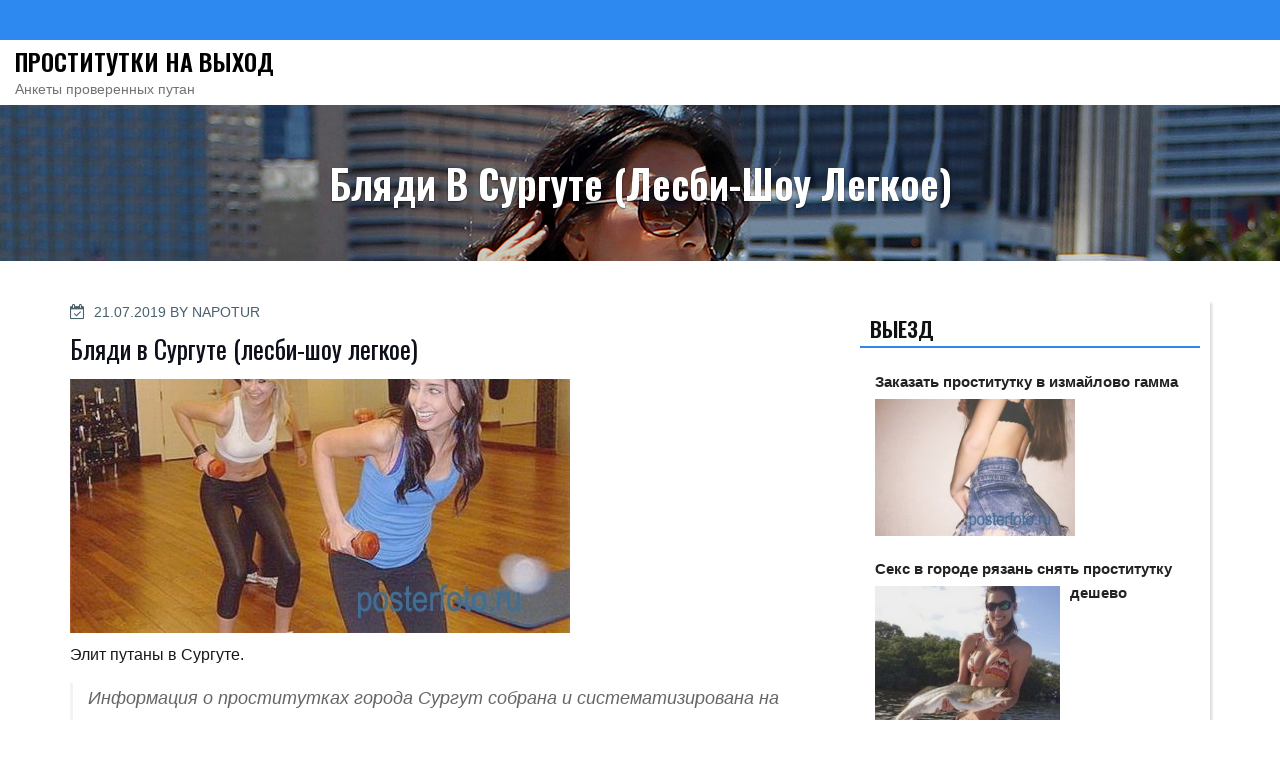

--- FILE ---
content_type: text/html; charset=UTF-8
request_url: http://posterfoto.ru/tours/8558
body_size: 16403
content:
<!DOCTYPE html>
<html lang="ru-RU" prefix="og: https://ogp.me/ns#" class="no-js">
<head>
<meta charset="UTF-8">
<meta name="viewport" content="width=device-width, initial-scale=1">
<link rel="profile" href="http://gmpg.org/xfn/11">
<script>(function(html){html.className = html.className.replace(/\bno-js\b/,'js')})(document.documentElement);</script>

<!-- SEO от Rank Math - https://rankmath.com/ -->
<title>Бляди в Сургуте (лесби-шоу легкое) - Проститутки на выход</title>
<meta name="description" content="Элит путаны в Сургуте."/>
<meta name="robots" content="index, follow, max-snippet:-1, max-video-preview:-1, max-image-preview:large"/>
<link rel="canonical" href="http://posterfoto.ru/tours/8558" />
<meta property="og:locale" content="ru_RU" />
<meta property="og:type" content="article" />
<meta property="og:title" content="Бляди в Сургуте (лесби-шоу легкое) - Проститутки на выход" />
<meta property="og:description" content="Элит путаны в Сургуте." />
<meta property="og:url" content="http://posterfoto.ru/tours/8558" />
<meta property="og:site_name" content="Проститутки на выход" />
<meta property="article:tag" content="Выезд" />
<meta property="article:section" content="Ханты-Мансийский АО" />
<meta property="og:image" content="http://posterfoto.ru/wp-content/uploads/vqa_96883.jpg" />
<meta property="og:image:width" content="500" />
<meta property="og:image:height" content="254" />
<meta property="og:image:alt" content="Бляди в Сургуте (лесби-шоу легкое)" />
<meta property="og:image:type" content="image/jpeg" />
<meta property="article:published_time" content="2019-07-21T00:49:35+03:00" />
<meta name="twitter:card" content="summary_large_image" />
<meta name="twitter:title" content="Бляди в Сургуте (лесби-шоу легкое) - Проститутки на выход" />
<meta name="twitter:description" content="Элит путаны в Сургуте." />
<meta name="twitter:image" content="http://posterfoto.ru/wp-content/uploads/vqa_96883.jpg" />
<meta name="twitter:label1" content="Автор" />
<meta name="twitter:data1" content="napotur" />
<meta name="twitter:label2" content="Время чтения" />
<meta name="twitter:data2" content="Меньше минуты" />
<script type="application/ld+json" class="rank-math-schema">{"@context":"https://schema.org","@graph":[{"@type":["Person","Organization"],"@id":"http://posterfoto.ru/#person","name":"\u041f\u0440\u043e\u0441\u0442\u0438\u0442\u0443\u0442\u043a\u0438 \u043d\u0430 \u0432\u044b\u0445\u043e\u0434"},{"@type":"WebSite","@id":"http://posterfoto.ru/#website","url":"http://posterfoto.ru","name":"\u041f\u0440\u043e\u0441\u0442\u0438\u0442\u0443\u0442\u043a\u0438 \u043d\u0430 \u0432\u044b\u0445\u043e\u0434","publisher":{"@id":"http://posterfoto.ru/#person"},"inLanguage":"ru-RU"},{"@type":"ImageObject","@id":"http://posterfoto.ru/wp-content/uploads/vqa_96883.jpg","url":"http://posterfoto.ru/wp-content/uploads/vqa_96883.jpg","width":"500","height":"254","inLanguage":"ru-RU"},{"@type":"WebPage","@id":"http://posterfoto.ru/tours/8558#webpage","url":"http://posterfoto.ru/tours/8558","name":"\u0411\u043b\u044f\u0434\u0438 \u0432 \u0421\u0443\u0440\u0433\u0443\u0442\u0435 (\u043b\u0435\u0441\u0431\u0438-\u0448\u043e\u0443 \u043b\u0435\u0433\u043a\u043e\u0435) - \u041f\u0440\u043e\u0441\u0442\u0438\u0442\u0443\u0442\u043a\u0438 \u043d\u0430 \u0432\u044b\u0445\u043e\u0434","datePublished":"2019-07-21T00:49:35+03:00","dateModified":"2019-07-21T00:49:35+03:00","isPartOf":{"@id":"http://posterfoto.ru/#website"},"primaryImageOfPage":{"@id":"http://posterfoto.ru/wp-content/uploads/vqa_96883.jpg"},"inLanguage":"ru-RU"},{"@type":"Person","@id":"http://posterfoto.ru/author/napotur","name":"napotur","url":"http://posterfoto.ru/author/napotur","image":{"@type":"ImageObject","@id":"http://2.gravatar.com/avatar/5d5cf7922d7b723e2356accd03405c94?s=96&amp;d=mm&amp;r=g","url":"http://2.gravatar.com/avatar/5d5cf7922d7b723e2356accd03405c94?s=96&amp;d=mm&amp;r=g","caption":"napotur","inLanguage":"ru-RU"}},{"@type":"BlogPosting","headline":"\u0411\u043b\u044f\u0434\u0438 \u0432 \u0421\u0443\u0440\u0433\u0443\u0442\u0435 (\u043b\u0435\u0441\u0431\u0438-\u0448\u043e\u0443 \u043b\u0435\u0433\u043a\u043e\u0435) - \u041f\u0440\u043e\u0441\u0442\u0438\u0442\u0443\u0442\u043a\u0438 \u043d\u0430 \u0432\u044b\u0445\u043e\u0434","datePublished":"2019-07-21T00:49:35+03:00","dateModified":"2019-07-21T00:49:35+03:00","articleSection":"\u0425\u0430\u043d\u0442\u044b-\u041c\u0430\u043d\u0441\u0438\u0439\u0441\u043a\u0438\u0439 \u0410\u041e","author":{"@id":"http://posterfoto.ru/author/napotur","name":"napotur"},"publisher":{"@id":"http://posterfoto.ru/#person"},"description":"\u042d\u043b\u0438\u0442 \u043f\u0443\u0442\u0430\u043d\u044b \u0432 \u0421\u0443\u0440\u0433\u0443\u0442\u0435.","name":"\u0411\u043b\u044f\u0434\u0438 \u0432 \u0421\u0443\u0440\u0433\u0443\u0442\u0435 (\u043b\u0435\u0441\u0431\u0438-\u0448\u043e\u0443 \u043b\u0435\u0433\u043a\u043e\u0435) - \u041f\u0440\u043e\u0441\u0442\u0438\u0442\u0443\u0442\u043a\u0438 \u043d\u0430 \u0432\u044b\u0445\u043e\u0434","@id":"http://posterfoto.ru/tours/8558#richSnippet","isPartOf":{"@id":"http://posterfoto.ru/tours/8558#webpage"},"image":{"@id":"http://posterfoto.ru/wp-content/uploads/vqa_96883.jpg"},"inLanguage":"ru-RU","mainEntityOfPage":{"@id":"http://posterfoto.ru/tours/8558#webpage"}}]}</script>
<!-- /Rank Math WordPress SEO плагин -->

<link rel='dns-prefetch' href='//fonts.googleapis.com' />
<link href='https://fonts.gstatic.com' crossorigin rel='preconnect' />
<link rel="alternate" type="application/rss+xml" title="Проститутки на выход &raquo; Лента" href="http://posterfoto.ru/feed" />
<link rel="alternate" type="application/rss+xml" title="Проститутки на выход &raquo; Лента комментариев" href="http://posterfoto.ru/comments/feed" />
<link rel="alternate" type="application/rss+xml" title="Проститутки на выход &raquo; Лента комментариев к &laquo;Бляди в Сургуте (лесби-шоу легкое)&raquo;" href="http://posterfoto.ru/tours/8558/feed" />
<script type="text/javascript">
window._wpemojiSettings = {"baseUrl":"https:\/\/s.w.org\/images\/core\/emoji\/14.0.0\/72x72\/","ext":".png","svgUrl":"https:\/\/s.w.org\/images\/core\/emoji\/14.0.0\/svg\/","svgExt":".svg","source":{"concatemoji":"http:\/\/posterfoto.ru\/wp-includes\/js\/wp-emoji-release.min.js?ver=6.3.7"}};
/*! This file is auto-generated */
!function(i,n){var o,s,e;function c(e){try{var t={supportTests:e,timestamp:(new Date).valueOf()};sessionStorage.setItem(o,JSON.stringify(t))}catch(e){}}function p(e,t,n){e.clearRect(0,0,e.canvas.width,e.canvas.height),e.fillText(t,0,0);var t=new Uint32Array(e.getImageData(0,0,e.canvas.width,e.canvas.height).data),r=(e.clearRect(0,0,e.canvas.width,e.canvas.height),e.fillText(n,0,0),new Uint32Array(e.getImageData(0,0,e.canvas.width,e.canvas.height).data));return t.every(function(e,t){return e===r[t]})}function u(e,t,n){switch(t){case"flag":return n(e,"\ud83c\udff3\ufe0f\u200d\u26a7\ufe0f","\ud83c\udff3\ufe0f\u200b\u26a7\ufe0f")?!1:!n(e,"\ud83c\uddfa\ud83c\uddf3","\ud83c\uddfa\u200b\ud83c\uddf3")&&!n(e,"\ud83c\udff4\udb40\udc67\udb40\udc62\udb40\udc65\udb40\udc6e\udb40\udc67\udb40\udc7f","\ud83c\udff4\u200b\udb40\udc67\u200b\udb40\udc62\u200b\udb40\udc65\u200b\udb40\udc6e\u200b\udb40\udc67\u200b\udb40\udc7f");case"emoji":return!n(e,"\ud83e\udef1\ud83c\udffb\u200d\ud83e\udef2\ud83c\udfff","\ud83e\udef1\ud83c\udffb\u200b\ud83e\udef2\ud83c\udfff")}return!1}function f(e,t,n){var r="undefined"!=typeof WorkerGlobalScope&&self instanceof WorkerGlobalScope?new OffscreenCanvas(300,150):i.createElement("canvas"),a=r.getContext("2d",{willReadFrequently:!0}),o=(a.textBaseline="top",a.font="600 32px Arial",{});return e.forEach(function(e){o[e]=t(a,e,n)}),o}function t(e){var t=i.createElement("script");t.src=e,t.defer=!0,i.head.appendChild(t)}"undefined"!=typeof Promise&&(o="wpEmojiSettingsSupports",s=["flag","emoji"],n.supports={everything:!0,everythingExceptFlag:!0},e=new Promise(function(e){i.addEventListener("DOMContentLoaded",e,{once:!0})}),new Promise(function(t){var n=function(){try{var e=JSON.parse(sessionStorage.getItem(o));if("object"==typeof e&&"number"==typeof e.timestamp&&(new Date).valueOf()<e.timestamp+604800&&"object"==typeof e.supportTests)return e.supportTests}catch(e){}return null}();if(!n){if("undefined"!=typeof Worker&&"undefined"!=typeof OffscreenCanvas&&"undefined"!=typeof URL&&URL.createObjectURL&&"undefined"!=typeof Blob)try{var e="postMessage("+f.toString()+"("+[JSON.stringify(s),u.toString(),p.toString()].join(",")+"));",r=new Blob([e],{type:"text/javascript"}),a=new Worker(URL.createObjectURL(r),{name:"wpTestEmojiSupports"});return void(a.onmessage=function(e){c(n=e.data),a.terminate(),t(n)})}catch(e){}c(n=f(s,u,p))}t(n)}).then(function(e){for(var t in e)n.supports[t]=e[t],n.supports.everything=n.supports.everything&&n.supports[t],"flag"!==t&&(n.supports.everythingExceptFlag=n.supports.everythingExceptFlag&&n.supports[t]);n.supports.everythingExceptFlag=n.supports.everythingExceptFlag&&!n.supports.flag,n.DOMReady=!1,n.readyCallback=function(){n.DOMReady=!0}}).then(function(){return e}).then(function(){var e;n.supports.everything||(n.readyCallback(),(e=n.source||{}).concatemoji?t(e.concatemoji):e.wpemoji&&e.twemoji&&(t(e.twemoji),t(e.wpemoji)))}))}((window,document),window._wpemojiSettings);
</script>
<style type="text/css">
img.wp-smiley,
img.emoji {
	display: inline !important;
	border: none !important;
	box-shadow: none !important;
	height: 1em !important;
	width: 1em !important;
	margin: 0 0.07em !important;
	vertical-align: -0.1em !important;
	background: none !important;
	padding: 0 !important;
}
</style>
	<link rel='stylesheet' id='wp-block-library-css' href='http://posterfoto.ru/wp-includes/css/dist/block-library/style.min.css?ver=6.3.7' type='text/css' media='all' />
<style id='classic-theme-styles-inline-css' type='text/css'>
/*! This file is auto-generated */
.wp-block-button__link{color:#fff;background-color:#32373c;border-radius:9999px;box-shadow:none;text-decoration:none;padding:calc(.667em + 2px) calc(1.333em + 2px);font-size:1.125em}.wp-block-file__button{background:#32373c;color:#fff;text-decoration:none}
</style>
<style id='global-styles-inline-css' type='text/css'>
body{--wp--preset--color--black: #000000;--wp--preset--color--cyan-bluish-gray: #abb8c3;--wp--preset--color--white: #ffffff;--wp--preset--color--pale-pink: #f78da7;--wp--preset--color--vivid-red: #cf2e2e;--wp--preset--color--luminous-vivid-orange: #ff6900;--wp--preset--color--luminous-vivid-amber: #fcb900;--wp--preset--color--light-green-cyan: #7bdcb5;--wp--preset--color--vivid-green-cyan: #00d084;--wp--preset--color--pale-cyan-blue: #8ed1fc;--wp--preset--color--vivid-cyan-blue: #0693e3;--wp--preset--color--vivid-purple: #9b51e0;--wp--preset--gradient--vivid-cyan-blue-to-vivid-purple: linear-gradient(135deg,rgba(6,147,227,1) 0%,rgb(155,81,224) 100%);--wp--preset--gradient--light-green-cyan-to-vivid-green-cyan: linear-gradient(135deg,rgb(122,220,180) 0%,rgb(0,208,130) 100%);--wp--preset--gradient--luminous-vivid-amber-to-luminous-vivid-orange: linear-gradient(135deg,rgba(252,185,0,1) 0%,rgba(255,105,0,1) 100%);--wp--preset--gradient--luminous-vivid-orange-to-vivid-red: linear-gradient(135deg,rgba(255,105,0,1) 0%,rgb(207,46,46) 100%);--wp--preset--gradient--very-light-gray-to-cyan-bluish-gray: linear-gradient(135deg,rgb(238,238,238) 0%,rgb(169,184,195) 100%);--wp--preset--gradient--cool-to-warm-spectrum: linear-gradient(135deg,rgb(74,234,220) 0%,rgb(151,120,209) 20%,rgb(207,42,186) 40%,rgb(238,44,130) 60%,rgb(251,105,98) 80%,rgb(254,248,76) 100%);--wp--preset--gradient--blush-light-purple: linear-gradient(135deg,rgb(255,206,236) 0%,rgb(152,150,240) 100%);--wp--preset--gradient--blush-bordeaux: linear-gradient(135deg,rgb(254,205,165) 0%,rgb(254,45,45) 50%,rgb(107,0,62) 100%);--wp--preset--gradient--luminous-dusk: linear-gradient(135deg,rgb(255,203,112) 0%,rgb(199,81,192) 50%,rgb(65,88,208) 100%);--wp--preset--gradient--pale-ocean: linear-gradient(135deg,rgb(255,245,203) 0%,rgb(182,227,212) 50%,rgb(51,167,181) 100%);--wp--preset--gradient--electric-grass: linear-gradient(135deg,rgb(202,248,128) 0%,rgb(113,206,126) 100%);--wp--preset--gradient--midnight: linear-gradient(135deg,rgb(2,3,129) 0%,rgb(40,116,252) 100%);--wp--preset--font-size--small: 13px;--wp--preset--font-size--medium: 20px;--wp--preset--font-size--large: 36px;--wp--preset--font-size--x-large: 42px;--wp--preset--spacing--20: 0.44rem;--wp--preset--spacing--30: 0.67rem;--wp--preset--spacing--40: 1rem;--wp--preset--spacing--50: 1.5rem;--wp--preset--spacing--60: 2.25rem;--wp--preset--spacing--70: 3.38rem;--wp--preset--spacing--80: 5.06rem;--wp--preset--shadow--natural: 6px 6px 9px rgba(0, 0, 0, 0.2);--wp--preset--shadow--deep: 12px 12px 50px rgba(0, 0, 0, 0.4);--wp--preset--shadow--sharp: 6px 6px 0px rgba(0, 0, 0, 0.2);--wp--preset--shadow--outlined: 6px 6px 0px -3px rgba(255, 255, 255, 1), 6px 6px rgba(0, 0, 0, 1);--wp--preset--shadow--crisp: 6px 6px 0px rgba(0, 0, 0, 1);}:where(.is-layout-flex){gap: 0.5em;}:where(.is-layout-grid){gap: 0.5em;}body .is-layout-flow > .alignleft{float: left;margin-inline-start: 0;margin-inline-end: 2em;}body .is-layout-flow > .alignright{float: right;margin-inline-start: 2em;margin-inline-end: 0;}body .is-layout-flow > .aligncenter{margin-left: auto !important;margin-right: auto !important;}body .is-layout-constrained > .alignleft{float: left;margin-inline-start: 0;margin-inline-end: 2em;}body .is-layout-constrained > .alignright{float: right;margin-inline-start: 2em;margin-inline-end: 0;}body .is-layout-constrained > .aligncenter{margin-left: auto !important;margin-right: auto !important;}body .is-layout-constrained > :where(:not(.alignleft):not(.alignright):not(.alignfull)){max-width: var(--wp--style--global--content-size);margin-left: auto !important;margin-right: auto !important;}body .is-layout-constrained > .alignwide{max-width: var(--wp--style--global--wide-size);}body .is-layout-flex{display: flex;}body .is-layout-flex{flex-wrap: wrap;align-items: center;}body .is-layout-flex > *{margin: 0;}body .is-layout-grid{display: grid;}body .is-layout-grid > *{margin: 0;}:where(.wp-block-columns.is-layout-flex){gap: 2em;}:where(.wp-block-columns.is-layout-grid){gap: 2em;}:where(.wp-block-post-template.is-layout-flex){gap: 1.25em;}:where(.wp-block-post-template.is-layout-grid){gap: 1.25em;}.has-black-color{color: var(--wp--preset--color--black) !important;}.has-cyan-bluish-gray-color{color: var(--wp--preset--color--cyan-bluish-gray) !important;}.has-white-color{color: var(--wp--preset--color--white) !important;}.has-pale-pink-color{color: var(--wp--preset--color--pale-pink) !important;}.has-vivid-red-color{color: var(--wp--preset--color--vivid-red) !important;}.has-luminous-vivid-orange-color{color: var(--wp--preset--color--luminous-vivid-orange) !important;}.has-luminous-vivid-amber-color{color: var(--wp--preset--color--luminous-vivid-amber) !important;}.has-light-green-cyan-color{color: var(--wp--preset--color--light-green-cyan) !important;}.has-vivid-green-cyan-color{color: var(--wp--preset--color--vivid-green-cyan) !important;}.has-pale-cyan-blue-color{color: var(--wp--preset--color--pale-cyan-blue) !important;}.has-vivid-cyan-blue-color{color: var(--wp--preset--color--vivid-cyan-blue) !important;}.has-vivid-purple-color{color: var(--wp--preset--color--vivid-purple) !important;}.has-black-background-color{background-color: var(--wp--preset--color--black) !important;}.has-cyan-bluish-gray-background-color{background-color: var(--wp--preset--color--cyan-bluish-gray) !important;}.has-white-background-color{background-color: var(--wp--preset--color--white) !important;}.has-pale-pink-background-color{background-color: var(--wp--preset--color--pale-pink) !important;}.has-vivid-red-background-color{background-color: var(--wp--preset--color--vivid-red) !important;}.has-luminous-vivid-orange-background-color{background-color: var(--wp--preset--color--luminous-vivid-orange) !important;}.has-luminous-vivid-amber-background-color{background-color: var(--wp--preset--color--luminous-vivid-amber) !important;}.has-light-green-cyan-background-color{background-color: var(--wp--preset--color--light-green-cyan) !important;}.has-vivid-green-cyan-background-color{background-color: var(--wp--preset--color--vivid-green-cyan) !important;}.has-pale-cyan-blue-background-color{background-color: var(--wp--preset--color--pale-cyan-blue) !important;}.has-vivid-cyan-blue-background-color{background-color: var(--wp--preset--color--vivid-cyan-blue) !important;}.has-vivid-purple-background-color{background-color: var(--wp--preset--color--vivid-purple) !important;}.has-black-border-color{border-color: var(--wp--preset--color--black) !important;}.has-cyan-bluish-gray-border-color{border-color: var(--wp--preset--color--cyan-bluish-gray) !important;}.has-white-border-color{border-color: var(--wp--preset--color--white) !important;}.has-pale-pink-border-color{border-color: var(--wp--preset--color--pale-pink) !important;}.has-vivid-red-border-color{border-color: var(--wp--preset--color--vivid-red) !important;}.has-luminous-vivid-orange-border-color{border-color: var(--wp--preset--color--luminous-vivid-orange) !important;}.has-luminous-vivid-amber-border-color{border-color: var(--wp--preset--color--luminous-vivid-amber) !important;}.has-light-green-cyan-border-color{border-color: var(--wp--preset--color--light-green-cyan) !important;}.has-vivid-green-cyan-border-color{border-color: var(--wp--preset--color--vivid-green-cyan) !important;}.has-pale-cyan-blue-border-color{border-color: var(--wp--preset--color--pale-cyan-blue) !important;}.has-vivid-cyan-blue-border-color{border-color: var(--wp--preset--color--vivid-cyan-blue) !important;}.has-vivid-purple-border-color{border-color: var(--wp--preset--color--vivid-purple) !important;}.has-vivid-cyan-blue-to-vivid-purple-gradient-background{background: var(--wp--preset--gradient--vivid-cyan-blue-to-vivid-purple) !important;}.has-light-green-cyan-to-vivid-green-cyan-gradient-background{background: var(--wp--preset--gradient--light-green-cyan-to-vivid-green-cyan) !important;}.has-luminous-vivid-amber-to-luminous-vivid-orange-gradient-background{background: var(--wp--preset--gradient--luminous-vivid-amber-to-luminous-vivid-orange) !important;}.has-luminous-vivid-orange-to-vivid-red-gradient-background{background: var(--wp--preset--gradient--luminous-vivid-orange-to-vivid-red) !important;}.has-very-light-gray-to-cyan-bluish-gray-gradient-background{background: var(--wp--preset--gradient--very-light-gray-to-cyan-bluish-gray) !important;}.has-cool-to-warm-spectrum-gradient-background{background: var(--wp--preset--gradient--cool-to-warm-spectrum) !important;}.has-blush-light-purple-gradient-background{background: var(--wp--preset--gradient--blush-light-purple) !important;}.has-blush-bordeaux-gradient-background{background: var(--wp--preset--gradient--blush-bordeaux) !important;}.has-luminous-dusk-gradient-background{background: var(--wp--preset--gradient--luminous-dusk) !important;}.has-pale-ocean-gradient-background{background: var(--wp--preset--gradient--pale-ocean) !important;}.has-electric-grass-gradient-background{background: var(--wp--preset--gradient--electric-grass) !important;}.has-midnight-gradient-background{background: var(--wp--preset--gradient--midnight) !important;}.has-small-font-size{font-size: var(--wp--preset--font-size--small) !important;}.has-medium-font-size{font-size: var(--wp--preset--font-size--medium) !important;}.has-large-font-size{font-size: var(--wp--preset--font-size--large) !important;}.has-x-large-font-size{font-size: var(--wp--preset--font-size--x-large) !important;}
.wp-block-navigation a:where(:not(.wp-element-button)){color: inherit;}
:where(.wp-block-post-template.is-layout-flex){gap: 1.25em;}:where(.wp-block-post-template.is-layout-grid){gap: 1.25em;}
:where(.wp-block-columns.is-layout-flex){gap: 2em;}:where(.wp-block-columns.is-layout-grid){gap: 2em;}
.wp-block-pullquote{font-size: 1.5em;line-height: 1.6;}
</style>
<link rel='stylesheet' id='same-category-posts-css' href='http://posterfoto.ru/wp-content/plugins/same-category-posts/same-category-posts.css?ver=6.3.7' type='text/css' media='all' />
<link rel='stylesheet' id='the-business-wp-fonts-css' href='https://fonts.googleapis.com/css?family=Raleway%3A300%2C300i%2C400%2C400i%2C600%2C600i%2C800%2C800i%7COswald%3A300%2C300i%2C400%2C400i%2C600%2C600i%2C800%2C800i&#038;subset=latin%2Clatin-ext' type='text/css' media='all' />
<link rel='stylesheet' id='boostrap-css-css' href='http://posterfoto.ru/wp-content/themes/the-business-wp/css/bootstrap.min.css?ver=3.3.6' type='text/css' media='all' />
<link rel='stylesheet' id='the-business-wp-style-css' href='http://posterfoto.ru/wp-content/themes/the-business-wp/style.css?ver=6.3.7' type='text/css' media='all' />
<link rel='stylesheet' id='fontawesome-css-css' href='http://posterfoto.ru/wp-content/themes/the-business-wp/fonts/font-awesome/css/font-awesome.css?ver=4.7' type='text/css' media='all' />
<link rel='stylesheet' id='rpt_front_style-css' href='http://posterfoto.ru/wp-content/plugins/related-posts-thumbnails/assets/css/front.css?ver=1.6.2' type='text/css' media='all' />
<!--[if lt IE 9]>
<script type='text/javascript' src='http://posterfoto.ru/wp-content/themes/the-business-wp/js/html5.js?ver=3.7.3' id='html5-js'></script>
<![endif]-->
<script type='text/javascript' src='http://posterfoto.ru/wp-includes/js/jquery/jquery.min.js?ver=3.7.0' id='jquery-core-js'></script>
<script type='text/javascript' src='http://posterfoto.ru/wp-includes/js/jquery/jquery-migrate.min.js?ver=3.4.1' id='jquery-migrate-js'></script>
<link rel="https://api.w.org/" href="http://posterfoto.ru/wp-json/" /><link rel="alternate" type="application/json" href="http://posterfoto.ru/wp-json/wp/v2/posts/8558" /><link rel="EditURI" type="application/rsd+xml" title="RSD" href="http://posterfoto.ru/xmlrpc.php?rsd" />
<meta name="generator" content="WordPress 6.3.7" />
<link rel='shortlink' href='http://posterfoto.ru/?p=8558' />
<link rel="alternate" type="application/json+oembed" href="http://posterfoto.ru/wp-json/oembed/1.0/embed?url=http%3A%2F%2Fposterfoto.ru%2Ftours%2F8558" />
<link rel="alternate" type="text/xml+oembed" href="http://posterfoto.ru/wp-json/oembed/1.0/embed?url=http%3A%2F%2Fposterfoto.ru%2Ftours%2F8558&#038;format=xml" />
<link rel="pingback" href="http://posterfoto.ru/xmlrpc.php">
	<style type="text/css" id="custom-footer-colors" >
		

.footer-foreground {}
.footer-foreground .widget-title, 
.footer-foreground a, 
.footer-foreground p, 
.footer-foreground li,
.footer-foreground table,
.footer-foreground .widget
{
  color:#fff;
}

.footer-foreground a:hover, .footer-foreground a:active {color:#2d89ef;}

	</style>
      <style>
      #related_posts_thumbnails li{
          border-right: 1px solid #dddddd;
          background-color: #ffffff      }
      #related_posts_thumbnails li:hover{
          background-color: #eeeeee;
      }
      .relpost_content{
          font-size: 12px;
          color: #333333;
      }
      .relpost-block-single{
          background-color: #ffffff;
          border-right: 1px solid  #dddddd;
          border-left: 1px solid  #dddddd;
          margin-right: -1px;
      }
      .relpost-block-single:hover{
          background-color: #eeeeee;
      }
      </style>

  </head>
<body class="post-template-default single single-post postid-8558 single-format-standard group-blog has-header-image has-sidebar colors-blue" >

<!-- The Search Modal Dialog -->
<div id="myModal" class="modal">
  <!-- Modal content -->
  <div class="modal-content">
    <span id="search-close" class="close">&times;</span>
	<br/> <br/>
    

<form role="search" method="get" class="search-form" action="http://posterfoto.ru/">
	<label for="search-form-6975558c972ce">
		<span class="screen-reader-text">Search for:</span>
	</label>
	<input type="search" id="search-form-6975558c972ce" class="search-field" placeholder="Search &hellip;" value="" name="s" />
	<button type="submit" class="search-submit"><span class="fa icon fa-search" aria-hidden="true" role="img"> <use href="#icon-search" xlink:href="#icon-search"></use> </span><span class="screen-reader-text">Search</span></button>
</form>
	<br/> 
  </div>
</div><!-- end search model-->

<div id="page" class="site">


<a class="skip-link screen-reader-text" href="#main">
Skip to content</a>
<header id="masthead" class="site-header" role="banner">

	<!-- start of mini header -->
		      
			<div class="mini-header hidden-xs">
				<div class="container">
					
						<div class="col-md-6 col-sm-6 header-contact-section" >
						 
							<ul class="contact-list-top">
																					</ul>
						 
						</div>
						<div class="col-md-6 col-sm-6">			
							<ul class="mimi-header-social-icon pull-right animate fadeInRight" >							
																																							</ul>
						</div>	
					
				</div>	
			</div>
				
	 <!-- .end of contacts mini header -->  
	 
  <!--top menu, site branding-->
 <div id="sticky-nav" >
   <div class="container vertical-center"> 
    <div class="col-md-4 col-sm-4 site-branding" >
	      <div class="site-branding-text">
                <p class="site-title"><a href="http://posterfoto.ru/" rel="home">Проститутки на выход</a></p>
                        <p class="site-description">Анкеты проверенных путан</p>
              </div>
      <!-- .site-branding-text -->
    </div>
    <!-- .end of site-branding -->
	
	<!-- start of navigation menu -->
    <div class="col-md-8 col-sm-8 " >	
      	  
    </div>  
	<!-- end of navigation menu --> 
	
			
   </div>
   <!-- .container -->	
  </div>
  <!-- #masthead -->
  
</header>

 	
	<div class="sub-header" style="background:url('http://posterfoto.ru/wp-content/uploads/0308508.jpg');">
	
	<div class="sub-header-inner sectionoverlay">
	<div class="title">Бляди в Сургуте (лесби-шоу легкое)</div>	</div>
</div><!-- .sub-header -->

<div class="container background" >
  <div class="row">
				 
	<div id="primary" class="col-md-8 col-sm-8  content-area">
		<main id="main" class="site-main" role="main">

			
<article id="post-8558" class="post-8558 post type-post status-publish format-standard has-post-thumbnail hentry category-hanti-mansijskij-ao tag-viezd">
	
	<header class="entry-header">
		<div class="entry-meta"><span class="posted-on"><span class="screen-reader-text">Posted on</span> <a href="http://posterfoto.ru/tours/8558" rel="bookmark"><time class="entry-date published updated" datetime="2019-07-21T00:49:35+03:00">21.07.2019</time></a></span><span class="byline"> By <span class="author vcard"><a class="url fn n" href="http://posterfoto.ru/author/napotur">napotur</a></span></span></div><!-- .entry-meta --><h1 class="entry-title">Бляди в Сургуте (лесби-шоу легкое)</h1>	</header><!-- .entry-header -->	
	
				<div class="post-thumbnail" >
			<a href="http://posterfoto.ru/tours/8558">
				<img width="500" height="254" src="http://posterfoto.ru/wp-content/uploads/vqa_96883.jpg" class="attachment-full size-full wp-post-image" alt="" decoding="async" fetchpriority="high" srcset="http://posterfoto.ru/wp-content/uploads/vqa_96883.jpg 500w, http://posterfoto.ru/wp-content/uploads/vqa_96883-300x152.jpg 300w" sizes="(max-width: 500px) 100vw, 500px" />			</a>
		</div><!-- .post-thumbnail -->
				

	<div class="entry-container">

	
	<div class="entry-content">
		<p>Элит путаны в Сургуте.</p>
<p><span id="more-8558"></span></p>
<blockquote>
<p>Информация о проститутках города Сургут собрана и систематизирована на данном проекте. Дабы не бродить по тысячам сайтов в поисках нужной путаны, посетите  наш сайт, где собраны все проститутки вашего региона.</p>
</blockquote>
<h2>Где двигаются шлюхи в Сургуте?</h2>
<p>Индивидуалки со страпоном в Сургуте.</p>
<h3>Звездочка ВИП</h3>
<p align="center"><img decoding="async" src="http://posterfoto.ru/wp-content/uploads/vqa_96883.jpg" alt="Индивидуалки в Сургуте (секс в одежде)" title="Реальные шалавы в Сургуте." width="400" border="0"></p>
<table class="qltable" border="1">
<tr>
<td>Знак зодиака</td>
<td>Рыбы</td>
</tr>
<tr>
<td>Возраст</td>
<td>26</td>
</tr>
<tr>
<td>Рост</td>
<td>151 см</td>
</tr>
<tr>
<td>Вес</td>
<td>58 кг</td>
</tr>
<tr>
<td>Размер бюста</td>
<td>6</td>
</tr>
<tr>
<td>Минет</td>
<td>включено</td>
</tr>
<tr>
<td>Телосложение</td>
<td>Пышка</td>
</tr>
<tr>
<td>Приват пристрастия</td>
<td>минет в презервативе, стриптиз профи</td>
</tr>
<tr>
<td>Стоимость, ч</td>
<td>1850</td>
</tr>
<tr>
<td>Цена, 2 часа</td>
<td>4350</td>
</tr>
<tr>
<td>Цена, ночь</td>
<td>9200</td>
</tr>
<tr>
<th>Номер телефона</th>
<th>            <form method="POST">
                <button class="sterfo" type="submit" name="prgpattern" value="/look/passage">Смотреть</button>
            </form>
        </th>
</tr>
</table>
<h3>Сеня</h3>
<p align="center"><img decoding="async" src="http://posterfoto.ru/wp-content/uploads/vqa_97184.jpg" alt="Индивидуалка путана Сеня" title="Шлюха Сеня" width="400" border="0"></p>
<table class="qltable" border="1">
<tr>
<td>Место встречи</td>
<td>в гостиннице</td>
</tr>
<tr>
<td>Возраст</td>
<td>20</td>
</tr>
<tr>
<td>Рост</td>
<td>169 см</td>
</tr>
<tr>
<td>Вес</td>
<td>53 кг</td>
</tr>
<tr>
<td>Размер бюста</td>
<td>5</td>
</tr>
<tr>
<td>Массаж</td>
<td>+</td>
</tr>
<tr>
<td>Когда звонить</td>
<td>после 21 ч.</td>
</tr>
<tr>
<td>Стоимость, ч</td>
<td>1700</td>
</tr>
<tr>
<td>Цена, 2 часа</td>
<td>3400</td>
</tr>
<tr>
<td>Цена, ночь</td>
<td>8800</td>
</tr>
<tr>
<th>Номер телефона</th>
<th>            <form method="POST">
                <button class="sterfo" type="submit" name="prgpattern" value="/look/passage">Смотреть</button>
            </form>
        </th>
</tr>
</table>
<h3>Келси реал 100%</h3>
<p align="center"><img decoding="async" src="http://posterfoto.ru/wp-content/uploads/vqa_96059.jpg" alt="Классные путаны в Сургуте." title="Где обитают шлюхи в Сургуте?" width="400" border="0"></p>
<table class="qltable" border="1">
<tr>
<td>Возраст</td>
<td>31</td>
</tr>
<tr>
<td>Рост</td>
<td>177 см</td>
</tr>
<tr>
<td>Вес</td>
<td>66 кг</td>
</tr>
<tr>
<td>Размер бюста</td>
<td>7</td>
</tr>
<tr>
<td>Стриптиз</td>
<td>&#8212;</td>
</tr>
<tr>
<td>Ограничение по возрасту</td>
<td>22</td>
</tr>
<tr>
<td>Доп предпочтения</td>
<td>высокие, анальные игры</td>
</tr>
<tr>
<td>Стоимость, ч</td>
<td>1650</td>
</tr>
<tr>
<td>Цена, 2 часа</td>
<td>4150</td>
</tr>
<tr>
<td>Цена, ночь</td>
<td>7950</td>
</tr>
<tr>
<th>Номер телефона</th>
<th>            <form method="POST">
                <button class="sterfo" type="submit" name="prgpattern" value="/look/passage">Смотреть</button>
            </form>
        </th>
</tr>
</table>
<h3>Луси</h3>
<p align="center"><img decoding="async" src="http://posterfoto.ru/wp-content/uploads/vqa_97070.jpg" alt="Шлюха Луси" title="Индивидуалка Луси" width="400" border="0"></p>
<table class="qltable" border="1">
<tr>
<td>Знак зодиака</td>
<td>Стрелец</td>
</tr>
<tr>
<td>Возраст</td>
<td>23</td>
</tr>
<tr>
<td>Рост</td>
<td>163 см</td>
</tr>
<tr>
<td>Вес</td>
<td>59 кг</td>
</tr>
<tr>
<td>Размер бюста</td>
<td>5</td>
</tr>
<tr>
<td>Экстрим</td>
<td>Копро выдача</td>
</tr>
<tr>
<td>Эскорт</td>
<td>+</td>
</tr>
<tr>
<td>Приватные услуги</td>
<td>виртуальный секс, двойное проникновение, мастурбация члена грудью</td>
</tr>
<tr>
<td>Стоимость, ч</td>
<td>2750</td>
</tr>
<tr>
<td>Цена, ночь</td>
<td>7300</td>
</tr>
<tr>
<th>Номер телефона</th>
<th>            <form method="POST">
                <button class="sterfo" type="submit" name="prgpattern" value="/look/passage">Смотреть</button>
            </form>
        </th>
</tr>
</table>
<h3>Санни VIP</h3>
<p align="center"><img decoding="async" src="http://posterfoto.ru/wp-content/uploads/vqa_96086.jpg" alt="Где обитают путаны в Сургуте?" title="Раскрепощенные шлюхи в Сургуте." width="400" border="0"></p>
<table class="qltable" border="1">
<tr>
<td>Оценка</td>
<td>490</td>
</tr>
<tr>
<td>Возраст</td>
<td>35</td>
</tr>
<tr>
<td>Рост</td>
<td>149 см</td>
</tr>
<tr>
<td>Вес</td>
<td>50 кг</td>
</tr>
<tr>
<td>Размер бюста</td>
<td>3</td>
</tr>
<tr>
<td>Анальный секс</td>
<td>+300</td>
</tr>
<tr>
<td>Выезд</td>
<td>можно</td>
</tr>
<tr>
<td>Стоимость, ч</td>
<td>2300</td>
</tr>
<tr>
<td>Цена, ночь</td>
<td>6300</td>
</tr>
<tr>
<th>Номер телефона</th>
<th>            <form method="POST">
                <button class="sterfo" type="submit" name="prgpattern" value="/look/passage">Смотреть</button>
            </form>
        </th>
</tr>
</table>
<h3>Пейт реал 100%</h3>
<p align="center"><img decoding="async" src="http://posterfoto.ru/wp-content/uploads/vqa_96912.jpg" alt="Шалавы в Сургуте (секс в одежде)" title="Элит путаны в Сургуте." width="400" border="0"></p>
<table class="qltable" border="1">
<tr>
<td>Посещений анкеты</td>
<td>6301</td>
</tr>
<tr>
<td>Возраст</td>
<td>24</td>
</tr>
<tr>
<td>Рост</td>
<td>173 см</td>
</tr>
<tr>
<td>Вес</td>
<td>67 кг</td>
</tr>
<tr>
<td>Размер бюста</td>
<td>3</td>
</tr>
<tr>
<td>Интимная стрижка</td>
<td>аккуратная стрижка</td>
</tr>
<tr>
<td>Приват пристрастия</td>
<td>лесбийский секс</td>
</tr>
<tr>
<td>Стоимость, ч</td>
<td>2400</td>
</tr>
<tr>
<td>Цена, 2 часа</td>
<td>3750</td>
</tr>
<tr>
<td>Цена, ночь</td>
<td>9350</td>
</tr>
<tr>
<th>Номер телефона</th>
<th>            <form method="POST">
                <button class="sterfo" type="submit" name="prgpattern" value="/look/passage">Смотреть</button>
            </form>
        </th>
</tr>
</table>
<h3>Эмелли фото мои</h3>
<p align="center"><img decoding="async" src="http://posterfoto.ru/wp-content/uploads/vqa_96284.jpg" alt="Реальные шалавы в Сургуте." title="Где найти шалавы в Сургуте?" width="400" border="0"></p>
<table class="qltable" border="1">
<tr>
<td>ИД анкеты</td>
<td>7048</td>
</tr>
<tr>
<td>Возраст</td>
<td>28</td>
</tr>
<tr>
<td>Рост</td>
<td>180 см</td>
</tr>
<tr>
<td>Вес</td>
<td>61 кг</td>
</tr>
<tr>
<td>Размер бюста</td>
<td>4</td>
</tr>
<tr>
<td>Доп пристрастия</td>
<td>расслабляющий массаж</td>
</tr>
<tr>
<td>Стоимость, ч</td>
<td>2250</td>
</tr>
<tr>
<td>Цена, 2 часа</td>
<td>4550</td>
</tr>
<tr>
<td>Цена, ночь</td>
<td>7850</td>
</tr>
<tr>
<th>Номер телефона</th>
<th>            <form method="POST">
                <button class="sterfo" type="submit" name="prgpattern" value="/look/passage">Смотреть</button>
            </form>
        </th>
</tr>
</table>
<h3>Карин VIP</h3>
<p align="center"><img decoding="async" src="http://posterfoto.ru/wp-content/uploads/vqa_97374.jpg" alt="Шлюха Карин VIP" title="Индивидуалка Карин VIP" width="400" border="0"></p>
<table class="qltable" border="1">
<tr>
<td>№ анкеты</td>
<td>4947</td>
</tr>
<tr>
<td>Возраст</td>
<td>34</td>
</tr>
<tr>
<td>Рост</td>
<td>171 см</td>
</tr>
<tr>
<td>Вес</td>
<td>63 кг</td>
</tr>
<tr>
<td>Размер бюста</td>
<td>2</td>
</tr>
<tr>
<td>Анал</td>
<td> &#8212; </td>
</tr>
<tr>
<td>Фигура</td>
<td>Элегантная</td>
</tr>
<tr>
<td>Любимые предпочтения</td>
<td>окончание в рот, услуги семейной паре</td>
</tr>
<tr>
<td>Стоимость, ч</td>
<td>2300</td>
</tr>
<tr>
<td>Цена, 2 часа</td>
<td>3500</td>
</tr>
<tr>
<td>Цена, ночь</td>
<td>9750</td>
</tr>
<tr>
<th>Номер телефона</th>
<th>            <form method="POST">
                <button class="sterfo" type="submit" name="prgpattern" value="/look/passage">Смотреть</button>
            </form>
        </th>
</tr>
</table>
<h3>Яша 100% реал фото</h3>
<p align="center"><img decoding="async" src="http://posterfoto.ru/wp-content/uploads/vqa_96747.jpg" alt="Проверенная индивидуалка Яша 100% реал фото" title="Шалава Яша 100% реал фото" width="400" border="0"></p>
<table class="qltable" border="1">
<tr>
<td>Место встречи</td>
<td>в офисе</td>
</tr>
<tr>
<td>Возраст</td>
<td>32</td>
</tr>
<tr>
<td>Рост</td>
<td>181 см</td>
</tr>
<tr>
<td>Вес</td>
<td>54 кг</td>
</tr>
<tr>
<td>Размер бюста</td>
<td>3</td>
</tr>
<tr>
<td>Минет</td>
<td> + </td>
</tr>
<tr>
<td>Одежда</td>
<td>43</td>
</tr>
<tr>
<td>Стоимость, ч</td>
<td>1150</td>
</tr>
<tr>
<td>Цена, ночь</td>
<td>6350</td>
</tr>
<tr>
<th>Номер телефона</th>
<th>            <form method="POST">
                <button class="sterfo" type="submit" name="prgpattern" value="/look/passage">Смотреть</button>
            </form>
        </th>
</tr>
</table>
<h3>Гвиневер реал фото</h3>
<p align="center"><img decoding="async" src="http://posterfoto.ru/wp-content/uploads/vqa_97127.jpg" alt="Проверенная путана Гвиневер реал фото" title="Индивидуалка Гвиневер реал фото" width="400" border="0"></p>
<table class="qltable" border="1">
<tr>
<td>Посещений анкеты</td>
<td>2023</td>
</tr>
<tr>
<td>Возраст</td>
<td>33</td>
</tr>
<tr>
<td>Рост</td>
<td>167 см</td>
</tr>
<tr>
<td>Вес</td>
<td>49 кг</td>
</tr>
<tr>
<td>Размер бюста</td>
<td>2</td>
</tr>
<tr>
<td>Минет</td>
<td>нет</td>
</tr>
<tr>
<td>Обувь</td>
<td>41.5</td>
</tr>
<tr>
<td>Стоимость, ч</td>
<td>2100</td>
</tr>
<tr>
<td>Цена, 2 часа</td>
<td>4900</td>
</tr>
<tr>
<td>Цена, ночь</td>
<td>9500</td>
</tr>
<tr>
<th>Номер телефона</th>
<th>            <form method="POST">
                <button class="sterfo" type="submit" name="prgpattern" value="/look/passage">Смотреть</button>
            </form>
        </th>
</tr>
</table>
<h3>Эмелин реал фото</h3>
<p align="center"><img decoding="async" src="http://posterfoto.ru/wp-content/uploads/vqa_96019.jpg" alt="Где тусуются бляди в Сургуте?" title="Где двигаются шалавы в Сургуте?" width="400" border="0"></p>
<table class="qltable" border="1">
<tr>
<td>Возраст</td>
<td>36</td>
</tr>
<tr>
<td>Рост</td>
<td>154 см</td>
</tr>
<tr>
<td>Вес</td>
<td>68 кг</td>
</tr>
<tr>
<td>Размер бюста</td>
<td>4</td>
</tr>
<tr>
<td>Садо-мазо</td>
<td>входит</td>
</tr>
<tr>
<td>Интим стрижка</td>
<td>короткая</td>
</tr>
<tr>
<td>Доп пристрастия</td>
<td>фистинг классический, массаж с мануальной терапией, секс на корпоративе</td>
</tr>
<tr>
<td>Стоимость, ч</td>
<td>1450</td>
</tr>
<tr>
<td>Цена, 2 часа</td>
<td>4200</td>
</tr>
<tr>
<td>Цена, ночь</td>
<td>8450</td>
</tr>
<tr>
<th>Номер телефона</th>
<th>            <form method="POST">
                <button class="sterfo" type="submit" name="prgpattern" value="/look/passage">Смотреть</button>
            </form>
        </th>
</tr>
</table>
<h3>Лача фото без ретуши</h3>
<p align="center"><img decoding="async" src="http://posterfoto.ru/wp-content/uploads/vqa_95767.jpg" alt="Реальная проститутка Лача фото без ретуши" title="Путана Лача фото без ретуши" width="400" border="0"></p>
<table class="qltable" border="1">
<tr>
<td>Позиция</td>
<td>422</td>
</tr>
<tr>
<td>Возраст</td>
<td>27</td>
</tr>
<tr>
<td>Рост</td>
<td>172 см</td>
</tr>
<tr>
<td>Вес</td>
<td>65 кг</td>
</tr>
<tr>
<td>Размер бюста</td>
<td>3</td>
</tr>
<tr>
<td>Массаж</td>
<td> + </td>
</tr>
<tr>
<td>Дополнительные услуги</td>
<td>массаж, золотой дождь выдача, легкая доминация</td>
</tr>
<tr>
<td>Стоимость, ч</td>
<td>1500</td>
</tr>
<tr>
<td>Цена, 2 часа</td>
<td>4800</td>
</tr>
<tr>
<td>Цена, ночь</td>
<td>8150</td>
</tr>
<tr>
<th>Номер телефона</th>
<th>            <form method="POST">
                <button class="sterfo" type="submit" name="prgpattern" value="/look/passage">Смотреть</button>
            </form>
        </th>
</tr>
</table>
<h3>Ала91</h3>
<p align="center"><img decoding="async" src="http://posterfoto.ru/wp-content/uploads/vqa_95231.jpg" alt="Классные путаны в Сургуте." title="Где обитают путаны в Сургуте?" width="400" border="0"></p>
<table class="qltable" border="1">
<tr>
<td>Знак зодиака</td>
<td>Скорпион</td>
</tr>
<tr>
<td>Возраст</td>
<td>25</td>
</tr>
<tr>
<td>Рост</td>
<td>160 см</td>
</tr>
<tr>
<td>Вес</td>
<td>56 кг</td>
</tr>
<tr>
<td>Размер бюста</td>
<td>4</td>
</tr>
<tr>
<td>Выезд</td>
<td>можно</td>
</tr>
<tr>
<td>Доп. Предпочтения</td>
<td>тонизирующий массаж</td>
</tr>
<tr>
<td>Стоимость, ч</td>
<td>1100</td>
</tr>
<tr>
<td>Цена, ночь</td>
<td>6250</td>
</tr>
<tr>
<th>Номер телефона</th>
<th>            <form method="POST">
                <button class="sterfo" type="submit" name="prgpattern" value="/look/passage">Смотреть</button>
            </form>
        </th>
</tr>
</table>
<p>Номера индивидуалок Сургута.</p>
<p>Частные варианты путан имеют имеют много положительных моментов. Такие проститутки отличаются ухоженностью, стройным телом, приятной внешностью и готовы исполнять только ваши пожелания в любое время дня и ночи.</p>
<h3>Как ищут путан в Сургуте</h3>
<blockquote>
<p>Бляди в Сургуте (лесби-шоу легкое), опытные путаны в Сургуте, индивидуалки в Сургуте дешево, молоденькие путаны в Сургуте, возрастные бляди в Сургуте, бляди в Сургуте (анальный фистинг), бляди в Сургуте на дому, классные шалавы в Сургуте, фото блядей, секс-интим в Сургуте, бляди в Сургуте, сервис шалав, новые шалавы Сургута, путаны с эскортом, услуги шлюх</p>
</blockquote>
<!-- relpost-thumb-wrapper --><div class="relpost-thumb-wrapper"><!-- filter-class --><div class="relpost-thumb-container"><h4>Еще интересные проститутки</h4><div style="clear: both"></div><div style="clear: both"></div><!-- relpost-block-container --><div class="relpost-block-container"><a class="relpost-block-single" href="http://posterfoto.ru/tours/10720"><div style="width: 150px; height: 225px;"><div class="relpost-block-single-image" alt="Индивидуалки-азиатки Пыть-Яха"  style=" background: transparent url(http://posterfoto.ru/wp-content/uploads/vqa_95320-150x150.jpg) no-repeat scroll 0% 0%; width: 150px; height: 150px; "></div><div class="relpost-block-single-text"  style="font-family: Arial;  font-size: 12px;  color: #333333;">Индивидуалки-азиатки Пыть-Яха</div></div></a><a class="relpost-block-single" href="http://posterfoto.ru/tours/4376"><div style="width: 150px; height: 225px;"><div class="relpost-block-single-image" alt="Впечатления о проститутках Когалыма"  style=" background: transparent url(http://posterfoto.ru/wp-content/uploads/vqa_95922-150x150.jpg) no-repeat scroll 0% 0%; width: 150px; height: 150px; "></div><div class="relpost-block-single-text"  style="font-family: Arial;  font-size: 12px;  color: #333333;">Впечатления о проститутках Когалыма</div></div></a><a class="relpost-block-single" href="http://posterfoto.ru/tours/8358"><div style="width: 150px; height: 225px;"><div class="relpost-block-single-image" alt="Реальные бляди Ханты-Мансийска"  style=" background: transparent url(http://posterfoto.ru/wp-content/uploads/vqa_95343-150x150.jpg) no-repeat scroll 0% 0%; width: 150px; height: 150px; "></div><div class="relpost-block-single-text"  style="font-family: Arial;  font-size: 12px;  color: #333333;">Реальные бляди Ханты-Мансийска</div></div></a><a class="relpost-block-single" href="http://posterfoto.ru/tours/3492"><div style="width: 150px; height: 225px;"><div class="relpost-block-single-image" alt="Какие цены на шалав Когалыма"  style=" background: transparent url(http://posterfoto.ru/wp-content/uploads/vqa_96920-150x150.jpg) no-repeat scroll 0% 0%; width: 150px; height: 150px; "></div><div class="relpost-block-single-text"  style="font-family: Arial;  font-size: 12px;  color: #333333;">Какие цены на шалав Когалыма</div></div></a><a class="relpost-block-single" href="http://posterfoto.ru/tours/9518"><div style="width: 150px; height: 225px;"><div class="relpost-block-single-image" alt="Путаны Урая с реальными фото"  style=" background: transparent url(http://posterfoto.ru/wp-content/uploads/vqa_97523-150x150.jpg) no-repeat scroll 0% 0%; width: 150px; height: 150px; "></div><div class="relpost-block-single-text"  style="font-family: Arial;  font-size: 12px;  color: #333333;">Путаны Урая с реальными фото</div></div></a><a class="relpost-block-single" href="http://posterfoto.ru/tours/8167"><div style="width: 150px; height: 225px;"><div class="relpost-block-single-image" alt="Индивидуалки Белоярского с параметрами"  style=" background: transparent url(http://posterfoto.ru/wp-content/uploads/vqa_97236-150x150.jpg) no-repeat scroll 0% 0%; width: 150px; height: 150px; "></div><div class="relpost-block-single-text"  style="font-family: Arial;  font-size: 12px;  color: #333333;">Индивидуалки Белоярского с параметрами</div></div></a><a class="relpost-block-single" href="http://posterfoto.ru/tours/5315"><div style="width: 150px; height: 225px;"><div class="relpost-block-single-image" alt="Бляди в Пыть-Яхе (отклики)"  style=" background: transparent url(http://posterfoto.ru/wp-content/uploads/vqa_95107-150x150.jpg) no-repeat scroll 0% 0%; width: 150px; height: 150px; "></div><div class="relpost-block-single-text"  style="font-family: Arial;  font-size: 12px;  color: #333333;">Бляди в Пыть-Яхе (отклики)</div></div></a><a class="relpost-block-single" href="http://posterfoto.ru/tours/3465"><div style="width: 150px; height: 225px;"><div class="relpost-block-single-image" alt="Мобильные блядей Советского"  style=" background: transparent url(http://posterfoto.ru/wp-content/uploads/vqa_95570-150x150.jpg) no-repeat scroll 0% 0%; width: 150px; height: 150px; "></div><div class="relpost-block-single-text"  style="font-family: Arial;  font-size: 12px;  color: #333333;">Мобильные блядей Советского</div></div></a><a class="relpost-block-single" href="http://posterfoto.ru/tours/11288"><div style="width: 150px; height: 225px;"><div class="relpost-block-single-image" alt="Новые путаны Мегиона"  style=" background: transparent url(http://posterfoto.ru/wp-content/uploads/vqa_96317-150x150.jpg) no-repeat scroll 0% 0%; width: 150px; height: 150px; "></div><div class="relpost-block-single-text"  style="font-family: Arial;  font-size: 12px;  color: #333333;">Новые путаны Мегиона</div></div></a></div><!-- close relpost-block-container --><div style="clear: both"></div></div><!-- close filter class --></div><!-- close relpost-thumb-wrapper -->	</div><!-- .entry-content -->
	</div>

	<footer class="entry-footer"><span class="cat-tags-links"><span class="cat-links"><span class="fa icon fa-folder-open" aria-hidden="true" role="img"> <use href="#icon-folder-open" xlink:href="#icon-folder-open"></use> </span><span class="screen-reader-text">Categories</span><a href="http://posterfoto.ru/tours/category/hanti-mansijskij-ao" rel="category tag">Ханты-Мансийский АО</a></span><span class="tags-links"><span class="fa icon fa-hashtag" aria-hidden="true" role="img"> <use href="#icon-hashtag" xlink:href="#icon-hashtag"></use> </span><span class="screen-reader-text">Tags</span><a href="http://posterfoto.ru/tours/tag/viezd" rel="tag">Выезд</a></span></span></footer> <!-- .entry-footer -->
</article><!-- #post-## -->

<div id="comments" class="comments-area">

		<div id="respond" class="comment-respond">
		<h3 id="reply-title" class="comment-reply-title">Добавить комментарий</h3><p class="must-log-in">Для отправки комментария вам необходимо <a href="http://posterfoto.ru/niwactyp/?redirect_to=http%3A%2F%2Fposterfoto.ru%2Ftours%2F8558">авторизоваться</a>.</p>	</div><!-- #respond -->
	
</div><!-- #comments -->

	<nav class="navigation post-navigation" aria-label="Записи">
		<h2 class="screen-reader-text">Навигация по записям</h2>
		<div class="nav-links"><div class="nav-previous"><a href="http://posterfoto.ru/tours/8538" rel="prev"><span class="screen-reader-text">Previous Post</span><span aria-hidden="true" class="nav-subtitle">Previous</span> <span class="nav-title"><span><i class="fa fa-arrow-left" aria-hidden="true" ></i><span class="nav-title nav-margin-left" >Анальный фистинг Могочи</span></a></div><div class="nav-next"><a href="http://posterfoto.ru/tours/8569" rel="next"><span class="screen-reader-text">Next Post</span><span aria-hidden="true" class="nav-subtitle">Next</span> <span class="nav-title">Проститутки рязани снять<span class="nav-margin-right"></span><i class="fa fa-arrow-right" aria-hidden="true"></i></span></a></div></div>
	</nav>
		</main><!-- #main -->
	</div><!-- #primary -->
						<div class="col-md-4 col-sm-4 floateright"> 
			
<aside id="secondary" class="widget-area" role="complementary" aria-label="Blog Sidebar">
	<section id="same-category-posts-2" class="widget same-category-posts"><h2 class="widget-title">Выезд</h2><ul>
<li class="same-category-post-item "><a class="post-title" href="http://posterfoto.ru/tours/9220" rel="bookmark" title="Permanent Link to Заказать проститутку в измайлово гамма">Заказать проститутку в измайлово гамма</a><a class="same-category-post-thumbnail "href="http://posterfoto.ru/tours/9220" title="Заказать проститутку в измайлово гамма"><img width="200" height="137" src="http://posterfoto.ru/wp-content/uploads/vqa_96209.jpg" class="attachment-post-thumbnail size-post-thumbnail wp-post-image" alt="" decoding="async" loading="lazy" srcset="http://posterfoto.ru/wp-content/uploads/vqa_96209.jpg 402w, http://posterfoto.ru/wp-content/uploads/vqa_96209-300x205.jpg 300w" sizes="(max-width: 200px) 100vw, 200px" /></a></li><li class="same-category-post-item "><a class="post-title" href="http://posterfoto.ru/tours/8852" rel="bookmark" title="Permanent Link to Секс в городе рязань снять проститутку дешево">Секс в городе рязань снять проститутку дешево</a><a class="same-category-post-thumbnail "href="http://posterfoto.ru/tours/8852" title="Секс в городе рязань снять проститутку дешево"><img width="185" height="200" src="http://posterfoto.ru/wp-content/uploads/vqa_97287.jpg" class="attachment-post-thumbnail size-post-thumbnail wp-post-image" alt="" decoding="async" loading="lazy" srcset="http://posterfoto.ru/wp-content/uploads/vqa_97287.jpg 422w, http://posterfoto.ru/wp-content/uploads/vqa_97287-278x300.jpg 278w" sizes="(max-width: 185px) 100vw, 185px" /></a></li><li class="same-category-post-item "><a class="post-title" href="http://posterfoto.ru/tours/8651" rel="bookmark" title="Permanent Link to Бляди Шахтинска">Бляди Шахтинска</a><a class="same-category-post-thumbnail "href="http://posterfoto.ru/tours/8651" title="Бляди Шахтинска"><img width="148" height="200" src="http://posterfoto.ru/wp-content/uploads/vqa_96081.jpg" class="attachment-post-thumbnail size-post-thumbnail wp-post-image" alt="" decoding="async" loading="lazy" srcset="http://posterfoto.ru/wp-content/uploads/vqa_96081.jpg 500w, http://posterfoto.ru/wp-content/uploads/vqa_96081-222x300.jpg 222w" sizes="(max-width: 148px) 100vw, 148px" /></a></li><li class="same-category-post-item "><a class="post-title" href="http://posterfoto.ru/tours/9296" rel="bookmark" title="Permanent Link to Стоимость индивидуалок в Яворове">Стоимость индивидуалок в Яворове</a><a class="same-category-post-thumbnail "href="http://posterfoto.ru/tours/9296" title="Стоимость индивидуалок в Яворове"><img width="200" height="52" src="http://posterfoto.ru/wp-content/uploads/vqa_95330.jpg" class="attachment-post-thumbnail size-post-thumbnail wp-post-image" alt="" decoding="async" loading="lazy" srcset="http://posterfoto.ru/wp-content/uploads/vqa_95330.jpg 500w, http://posterfoto.ru/wp-content/uploads/vqa_95330-300x79.jpg 300w" sizes="(max-width: 200px) 100vw, 200px" /></a></li><li class="same-category-post-item "><a class="post-title" href="http://posterfoto.ru/tours/9123" rel="bookmark" title="Permanent Link to Доступные путаны в Змеиногорске">Доступные путаны в Змеиногорске</a><a class="same-category-post-thumbnail "href="http://posterfoto.ru/tours/9123" title="Доступные путаны в Змеиногорске"><img width="177" height="200" src="http://posterfoto.ru/wp-content/uploads/vqa_95203.jpg" class="attachment-post-thumbnail size-post-thumbnail wp-post-image" alt="" decoding="async" loading="lazy" srcset="http://posterfoto.ru/wp-content/uploads/vqa_95203.jpg 500w, http://posterfoto.ru/wp-content/uploads/vqa_95203-265x300.jpg 265w" sizes="(max-width: 177px) 100vw, 177px" /></a></li><li class="same-category-post-item "><a class="post-title" href="http://posterfoto.ru/tours/8819" rel="bookmark" title="Permanent Link to Доступные бляди в Абазе">Доступные бляди в Абазе</a><a class="same-category-post-thumbnail "href="http://posterfoto.ru/tours/8819" title="Доступные бляди в Абазе"><img width="161" height="200" src="http://posterfoto.ru/wp-content/uploads/vqa_97116.jpg" class="attachment-post-thumbnail size-post-thumbnail wp-post-image" alt="" decoding="async" loading="lazy" srcset="http://posterfoto.ru/wp-content/uploads/vqa_97116.jpg 500w, http://posterfoto.ru/wp-content/uploads/vqa_97116-241x300.jpg 241w" sizes="(max-width: 161px) 100vw, 161px" /></a></li><li class="same-category-post-item "><a class="post-title" href="http://posterfoto.ru/tours/8965" rel="bookmark" title="Permanent Link to Проститутки брянск на дом телефон за 1000">Проститутки брянск на дом телефон за 1000</a><a class="same-category-post-thumbnail "href="http://posterfoto.ru/tours/8965" title="Проститутки брянск на дом телефон за 1000"><img width="200" height="86" src="http://posterfoto.ru/wp-content/uploads/vqa_96381.jpg" class="attachment-post-thumbnail size-post-thumbnail wp-post-image" alt="" decoding="async" loading="lazy" srcset="http://posterfoto.ru/wp-content/uploads/vqa_96381.jpg 500w, http://posterfoto.ru/wp-content/uploads/vqa_96381-300x129.jpg 300w" sizes="(max-width: 200px) 100vw, 200px" /></a></li><li class="same-category-post-item "><a class="post-title" href="http://posterfoto.ru/tours/9056" rel="bookmark" title="Permanent Link to Общество шалав Тараклии">Общество шалав Тараклии</a><a class="same-category-post-thumbnail "href="http://posterfoto.ru/tours/9056" title="Общество шалав Тараклии"><img width="200" height="86" src="http://posterfoto.ru/wp-content/uploads/vqa_95121.jpg" class="attachment-post-thumbnail size-post-thumbnail wp-post-image" alt="" decoding="async" loading="lazy" srcset="http://posterfoto.ru/wp-content/uploads/vqa_95121.jpg 500w, http://posterfoto.ru/wp-content/uploads/vqa_95121-300x129.jpg 300w" sizes="(max-width: 200px) 100vw, 200px" /></a></li></ul>
</section><section id="categories-2" class="widget widget_categories"><h2 class="widget-title">Категории</h2>
			<ul>
					<li class="cat-item cat-item-181"><a href="http://posterfoto.ru/tours/category/adigeya">Адыгея</a>
</li>
	<li class="cat-item cat-item-156"><a href="http://posterfoto.ru/tours/category/akmolinskaya-oblast">Акмолинская область</a>
</li>
	<li class="cat-item cat-item-189"><a href="http://posterfoto.ru/tours/category/aktyubinskaya-oblast">Актюбинская область</a>
</li>
	<li class="cat-item cat-item-167"><a href="http://posterfoto.ru/tours/category/almatinskaya-oblast">Алматинская область</a>
</li>
	<li class="cat-item cat-item-169"><a href="http://posterfoto.ru/tours/category/altaj">Алтай</a>
</li>
	<li class="cat-item cat-item-146"><a href="http://posterfoto.ru/tours/category/altajskij-kraj">Алтайский край</a>
</li>
	<li class="cat-item cat-item-31"><a href="http://posterfoto.ru/tours/category/amurskaya-oblast">Амурская область</a>
</li>
	<li class="cat-item cat-item-148"><a href="http://posterfoto.ru/tours/category/arhangelskaya-oblast">Архангельская область</a>
</li>
	<li class="cat-item cat-item-118"><a href="http://posterfoto.ru/tours/category/astrahanskaya-oblast">Астраханская область</a>
</li>
	<li class="cat-item cat-item-74"><a href="http://posterfoto.ru/tours/category/astrahan">Астрахань</a>
</li>
	<li class="cat-item cat-item-170"><a href="http://posterfoto.ru/tours/category/atirauskaya-oblast">Атырауская область</a>
</li>
	<li class="cat-item cat-item-72"><a href="http://posterfoto.ru/tours/category/balashiha">Балашиха</a>
</li>
	<li class="cat-item cat-item-102"><a href="http://posterfoto.ru/tours/category/bashkortostan">Башкортостан</a>
</li>
	<li class="cat-item cat-item-73"><a href="http://posterfoto.ru/tours/category/belgorod">Белгород</a>
</li>
	<li class="cat-item cat-item-51"><a href="http://posterfoto.ru/tours/category/belgorodskaya-oblast">Белгородская область</a>
</li>
	<li class="cat-item cat-item-64"><a href="http://posterfoto.ru/tours/category/bibirevo">Бибирево</a>
</li>
	<li class="cat-item cat-item-126"><a href="http://posterfoto.ru/tours/category/bijsk">Бийск</a>
</li>
	<li class="cat-item cat-item-152"><a href="http://posterfoto.ru/tours/category/biryulevo">Бирюлево</a>
</li>
	<li class="cat-item cat-item-113"><a href="http://posterfoto.ru/tours/category/brestskaya-oblast">Брестская область</a>
</li>
	<li class="cat-item cat-item-25"><a href="http://posterfoto.ru/tours/category/bryansk">Брянск</a>
</li>
	<li class="cat-item cat-item-109"><a href="http://posterfoto.ru/tours/category/bryanskaya-oblast">Брянская область</a>
</li>
	<li class="cat-item cat-item-150"><a href="http://posterfoto.ru/tours/category/buryatiya">Бурятия</a>
</li>
	<li class="cat-item cat-item-55"><a href="http://posterfoto.ru/tours/category/butovo">Бутово</a>
</li>
	<li class="cat-item cat-item-40"><a href="http://posterfoto.ru/tours/category/vidnoe">Видное</a>
</li>
	<li class="cat-item cat-item-45"><a href="http://posterfoto.ru/tours/category/vinnickaya-oblast">Винницкая область</a>
</li>
	<li class="cat-item cat-item-98"><a href="http://posterfoto.ru/tours/category/vitebskaya-oblast">Витебская область</a>
</li>
	<li class="cat-item cat-item-90"><a href="http://posterfoto.ru/tours/category/vladimir">Владимир</a>
</li>
	<li class="cat-item cat-item-100"><a href="http://posterfoto.ru/tours/category/vladimirskaya-oblast">Владимирская область</a>
</li>
	<li class="cat-item cat-item-42"><a href="http://posterfoto.ru/tours/category/volgograd">Волгоград</a>
</li>
	<li class="cat-item cat-item-163"><a href="http://posterfoto.ru/tours/category/volgogradskaya-oblast">Волгоградская область</a>
</li>
	<li class="cat-item cat-item-10"><a href="http://posterfoto.ru/tours/category/vologodskaya-oblast">Вологодская область</a>
</li>
	<li class="cat-item cat-item-120"><a href="http://posterfoto.ru/tours/category/volinskaya-oblast">Волынская область</a>
</li>
	<li class="cat-item cat-item-147"><a href="http://posterfoto.ru/tours/category/voronezh">Воронеж</a>
</li>
	<li class="cat-item cat-item-115"><a href="http://posterfoto.ru/tours/category/voronezhskaya-oblast">Воронежская область</a>
</li>
	<li class="cat-item cat-item-97"><a href="http://posterfoto.ru/tours/category/vostochno-kazahstanskaya-oblast">Восточно-Казахстанская область</a>
</li>
	<li class="cat-item cat-item-144"><a href="http://posterfoto.ru/tours/category/golicino">Голицино</a>
</li>
	<li class="cat-item cat-item-37"><a href="http://posterfoto.ru/tours/category/gomelskaya-oblast">Гомельская область</a>
</li>
	<li class="cat-item cat-item-131"><a href="http://posterfoto.ru/tours/category/dagestan">Дагестан</a>
</li>
	<li class="cat-item cat-item-12"><a href="http://posterfoto.ru/tours/category/dnepropetrovskaya-oblast">Днепропетровская область</a>
</li>
	<li class="cat-item cat-item-122"><a href="http://posterfoto.ru/tours/category/dnr">ДНР</a>
</li>
	<li class="cat-item cat-item-48"><a href="http://posterfoto.ru/tours/category/domodedovo">Домодедово</a>
</li>
	<li class="cat-item cat-item-20"><a href="http://posterfoto.ru/tours/category/doneckaya-oblast">Донецкая область</a>
</li>
	<li class="cat-item cat-item-190"><a href="http://posterfoto.ru/tours/category/evrejskaya-ao">Еврейская АО</a>
</li>
	<li class="cat-item cat-item-67"><a href="http://posterfoto.ru/tours/category/ekaterinburg">Екатеринбург</a>
</li>
	<li class="cat-item cat-item-91"><a href="http://posterfoto.ru/tours/category/zhambilskaya-oblast">Жамбыльская область</a>
</li>
	<li class="cat-item cat-item-123"><a href="http://posterfoto.ru/tours/category/zhitomirskaya-oblast">Житомирская область</a>
</li>
	<li class="cat-item cat-item-137"><a href="http://posterfoto.ru/tours/category/zabajkalskij-kraj">Забайкальский край</a>
</li>
	<li class="cat-item cat-item-22"><a href="http://posterfoto.ru/tours/category/zakarpatskaya-oblast">Закарпатская область</a>
</li>
	<li class="cat-item cat-item-184"><a href="http://posterfoto.ru/tours/category/zapadno-kazahstanskaya-oblast">Западно-Казахстанская область</a>
</li>
	<li class="cat-item cat-item-132"><a href="http://posterfoto.ru/tours/category/zaporozhskaya-oblast">Запорожская область</a>
</li>
	<li class="cat-item cat-item-112"><a href="http://posterfoto.ru/tours/category/ivano-frankovskaya-oblast">Ивано-Франковская область</a>
</li>
	<li class="cat-item cat-item-27"><a href="http://posterfoto.ru/tours/category/ivanovo">Иваново</a>
</li>
	<li class="cat-item cat-item-141"><a href="http://posterfoto.ru/tours/category/ivanovskaya-oblast">Ивановская область</a>
</li>
	<li class="cat-item cat-item-105"><a href="http://posterfoto.ru/tours/category/izhevsk">Ижевск</a>
</li>
	<li class="cat-item cat-item-124"><a href="http://posterfoto.ru/tours/category/izmajlovo">Измайлово</a>
</li>
	<li class="cat-item cat-item-187"><a href="http://posterfoto.ru/tours/category/ingushetiya">Ингушетия</a>
</li>
	<li class="cat-item cat-item-5"><a href="http://posterfoto.ru/tours/category/irkutsk">Иркутск</a>
</li>
	<li class="cat-item cat-item-8"><a href="http://posterfoto.ru/tours/category/irkutskaya-oblast">Иркутская область</a>
</li>
	<li class="cat-item cat-item-154"><a href="http://posterfoto.ru/tours/category/kabardino-balkariya">Кабардино-Балкария</a>
</li>
	<li class="cat-item cat-item-121"><a href="http://posterfoto.ru/tours/category/kazan">Казань</a>
</li>
	<li class="cat-item cat-item-99"><a href="http://posterfoto.ru/tours/category/kaliningradskaya-oblast">Калининградская область</a>
</li>
	<li class="cat-item cat-item-157"><a href="http://posterfoto.ru/tours/category/kalmikiya">Калмыкия</a>
</li>
	<li class="cat-item cat-item-17"><a href="http://posterfoto.ru/tours/category/kaluzhskaya-oblast">Калужская область</a>
</li>
	<li class="cat-item cat-item-84"><a href="http://posterfoto.ru/tours/category/kamchatskij-kraj">Камчатский край</a>
</li>
	<li class="cat-item cat-item-78"><a href="http://posterfoto.ru/tours/category/karagandinskaya-oblast">Карагандинская область</a>
</li>
	<li class="cat-item cat-item-53"><a href="http://posterfoto.ru/tours/category/karachaevo-cherkesiya">Карачаево-Черкесия</a>
</li>
	<li class="cat-item cat-item-164"><a href="http://posterfoto.ru/tours/category/kareliya">Карелия</a>
</li>
	<li class="cat-item cat-item-76"><a href="http://posterfoto.ru/tours/category/kemerovskaya-oblast">Кемеровская область</a>
</li>
	<li class="cat-item cat-item-68"><a href="http://posterfoto.ru/tours/category/kievskaya-oblast">Киевская область</a>
</li>
	<li class="cat-item cat-item-19"><a href="http://posterfoto.ru/tours/category/kirovogradskaya-oblast">Кировоградская область</a>
</li>
	<li class="cat-item cat-item-3"><a href="http://posterfoto.ru/tours/category/kirovskaya-oblast">Кировская область</a>
</li>
	<li class="cat-item cat-item-130"><a href="http://posterfoto.ru/tours/category/kolomna">Коломна</a>
</li>
	<li class="cat-item cat-item-159"><a href="http://posterfoto.ru/tours/category/komi">Коми</a>
</li>
	<li class="cat-item cat-item-52"><a href="http://posterfoto.ru/tours/category/kostanajskaya-oblast">Костанайская область</a>
</li>
	<li class="cat-item cat-item-33"><a href="http://posterfoto.ru/tours/category/kostromskaya-oblast">Костромская область</a>
</li>
	<li class="cat-item cat-item-58"><a href="http://posterfoto.ru/tours/category/krasnodar">Краснодар</a>
</li>
	<li class="cat-item cat-item-108"><a href="http://posterfoto.ru/tours/category/krasnodarskij-kraj">Краснодарский край</a>
</li>
	<li class="cat-item cat-item-162"><a href="http://posterfoto.ru/tours/category/krasnoyarsk">Красноярск</a>
</li>
	<li class="cat-item cat-item-134"><a href="http://posterfoto.ru/tours/category/krasnoyarskij-kraj">Красноярский край</a>
</li>
	<li class="cat-item cat-item-155"><a href="http://posterfoto.ru/tours/category/krim">Крым</a>
</li>
	<li class="cat-item cat-item-70"><a href="http://posterfoto.ru/tours/category/kuzminki">Кузьминки</a>
</li>
	<li class="cat-item cat-item-178"><a href="http://posterfoto.ru/tours/category/kurganskaya-oblast">Курганская область</a>
</li>
	<li class="cat-item cat-item-28"><a href="http://posterfoto.ru/tours/category/kursk">Курск</a>
</li>
	<li class="cat-item cat-item-41"><a href="http://posterfoto.ru/tours/category/kurskaya-oblast">Курская область</a>
</li>
	<li class="cat-item cat-item-106"><a href="http://posterfoto.ru/tours/category/kizilordinskaya-oblast">Кызылординская область</a>
</li>
	<li class="cat-item cat-item-101"><a href="http://posterfoto.ru/tours/category/leningradskaya-oblast">Ленинградская область</a>
</li>
	<li class="cat-item cat-item-82"><a href="http://posterfoto.ru/tours/category/lipeck">Липецк</a>
</li>
	<li class="cat-item cat-item-172"><a href="http://posterfoto.ru/tours/category/lipeckaya-oblast">Липецкая область</a>
</li>
	<li class="cat-item cat-item-94"><a href="http://posterfoto.ru/tours/category/lnr">ЛНР</a>
</li>
	<li class="cat-item cat-item-175"><a href="http://posterfoto.ru/tours/category/luganskaya-oblast">Луганская область</a>
</li>
	<li class="cat-item cat-item-93"><a href="http://posterfoto.ru/tours/category/lvovskaya-oblast">Львовская область</a>
</li>
	<li class="cat-item cat-item-116"><a href="http://posterfoto.ru/tours/category/lyuberci">Люберцы</a>
</li>
	<li class="cat-item cat-item-193"><a href="http://posterfoto.ru/tours/category/magadanskaya-oblast">Магаданская область</a>
</li>
	<li class="cat-item cat-item-182"><a href="http://posterfoto.ru/tours/category/mangistauskaya-oblast">Мангистауская область</a>
</li>
	<li class="cat-item cat-item-29"><a href="http://posterfoto.ru/tours/category/marij-el">Марий Эл</a>
</li>
	<li class="cat-item cat-item-128"><a href="http://posterfoto.ru/tours/category/minskaya-oblast">Минская область</a>
</li>
	<li class="cat-item cat-item-62"><a href="http://posterfoto.ru/tours/category/mitino">Митино</a>
</li>
	<li class="cat-item cat-item-129"><a href="http://posterfoto.ru/tours/category/mogilyovskaya-oblast">Могилёвская область</a>
</li>
	<li class="cat-item cat-item-85"><a href="http://posterfoto.ru/tours/category/mozhajsk">Можайск</a>
</li>
	<li class="cat-item cat-item-60"><a href="http://posterfoto.ru/tours/category/moldova">Молдова</a>
</li>
	<li class="cat-item cat-item-117"><a href="http://posterfoto.ru/tours/category/mordoviya">Мордовия</a>
</li>
	<li class="cat-item cat-item-16"><a href="http://posterfoto.ru/tours/category/moskva">Москва</a>
</li>
	<li class="cat-item cat-item-57"><a href="http://posterfoto.ru/tours/category/moskovskaya-oblast">Московская область</a>
</li>
	<li class="cat-item cat-item-63"><a href="http://posterfoto.ru/tours/category/murmansk">Мурманск</a>
</li>
	<li class="cat-item cat-item-111"><a href="http://posterfoto.ru/tours/category/murmanskaya-oblast">Мурманская область</a>
</li>
	<li class="cat-item cat-item-151"><a href="http://posterfoto.ru/tours/category/nahabino">Нахабино</a>
</li>
	<li class="cat-item cat-item-192"><a href="http://posterfoto.ru/tours/category/neneckij-ao">Ненецкий АО</a>
</li>
	<li class="cat-item cat-item-145"><a href="http://posterfoto.ru/tours/category/nizhegorodskaya-oblast">Нижегородская область</a>
</li>
	<li class="cat-item cat-item-104"><a href="http://posterfoto.ru/tours/category/nizhnevartovsk">Нижневартовск</a>
</li>
	<li class="cat-item cat-item-35"><a href="http://posterfoto.ru/tours/category/nikolaevskaya-oblast">Николаевская область</a>
</li>
	<li class="cat-item cat-item-95"><a href="http://posterfoto.ru/tours/category/novgorodskaya-oblast">Новгородская область</a>
</li>
	<li class="cat-item cat-item-50"><a href="http://posterfoto.ru/tours/category/novo-peredelkino">Ново-переделкино</a>
</li>
	<li class="cat-item cat-item-69"><a href="http://posterfoto.ru/tours/category/novokosino">Новокосино</a>
</li>
	<li class="cat-item cat-item-38"><a href="http://posterfoto.ru/tours/category/novokuzneck">Новокузнецк</a>
</li>
	<li class="cat-item cat-item-46"><a href="http://posterfoto.ru/tours/category/novosibirsk">Новосибирск</a>
</li>
	<li class="cat-item cat-item-133"><a href="http://posterfoto.ru/tours/category/novosibirskaya-oblast">Новосибирская область</a>
</li>
	<li class="cat-item cat-item-107"><a href="http://posterfoto.ru/tours/category/odessa">Одесса</a>
</li>
	<li class="cat-item cat-item-9"><a href="http://posterfoto.ru/tours/category/odesskaya-oblast">Одесская область</a>
</li>
	<li class="cat-item cat-item-26"><a href="http://posterfoto.ru/tours/category/odincovo">Одинцово</a>
</li>
	<li class="cat-item cat-item-36"><a href="http://posterfoto.ru/tours/category/omsk">Омск</a>
</li>
	<li class="cat-item cat-item-140"><a href="http://posterfoto.ru/tours/category/omskaya-oblast">Омская область</a>
</li>
	<li class="cat-item cat-item-39"><a href="http://posterfoto.ru/tours/category/orel">Орел</a>
</li>
	<li class="cat-item cat-item-79"><a href="http://posterfoto.ru/tours/category/orenburgskaya-oblast">Оренбургская область</a>
</li>
	<li class="cat-item cat-item-176"><a href="http://posterfoto.ru/tours/category/orlovskaya-oblast">Орловская область</a>
</li>
	<li class="cat-item cat-item-173"><a href="http://posterfoto.ru/tours/category/pavlodarskaya-oblast">Павлодарская область</a>
</li>
	<li class="cat-item cat-item-81"><a href="http://posterfoto.ru/tours/category/penzenskaya-oblast">Пензенская область</a>
</li>
	<li class="cat-item cat-item-158"><a href="http://posterfoto.ru/tours/category/permskij-kraj">Пермский край</a>
</li>
	<li class="cat-item cat-item-49"><a href="http://posterfoto.ru/tours/category/perm">Пермь</a>
</li>
	<li class="cat-item cat-item-125"><a href="http://posterfoto.ru/tours/category/poltavskaya-oblast">Полтавская область</a>
</li>
	<li class="cat-item cat-item-139"><a href="http://posterfoto.ru/tours/category/pridnestrove">Приднестровье</a>
</li>
	<li class="cat-item cat-item-54"><a href="http://posterfoto.ru/tours/category/primorskij-kraj">Приморский край</a>
</li>
	<li class="cat-item cat-item-89"><a href="http://posterfoto.ru/tours/category/pskovskaya-oblast">Псковская область</a>
</li>
	<li class="cat-item cat-item-143"><a href="http://posterfoto.ru/tours/category/pushkino">Пушкино</a>
</li>
	<li class="cat-item cat-item-80"><a href="http://posterfoto.ru/tours/category/rovnenskaya-oblast">Ровненская область</a>
</li>
	<li class="cat-item cat-item-75"><a href="http://posterfoto.ru/tours/category/rostov-na-donu">Ростов-на-Дону</a>
</li>
	<li class="cat-item cat-item-119"><a href="http://posterfoto.ru/tours/category/rostovskaya-oblast">Ростовская область</a>
</li>
	<li class="cat-item cat-item-110"><a href="http://posterfoto.ru/tours/category/ryazanskaya-oblast">Рязанская область</a>
</li>
	<li class="cat-item cat-item-127"><a href="http://posterfoto.ru/tours/category/ryazan">Рязань</a>
</li>
	<li class="cat-item cat-item-142"><a href="http://posterfoto.ru/tours/category/samara">Самара</a>
</li>
	<li class="cat-item cat-item-21"><a href="http://posterfoto.ru/tours/category/samarskaya-oblast">Самарская область</a>
</li>
	<li class="cat-item cat-item-32"><a href="http://posterfoto.ru/tours/category/sankt-peterburg">Санкт-Петербург</a>
</li>
	<li class="cat-item cat-item-56"><a href="http://posterfoto.ru/tours/category/saratov">Саратов</a>
</li>
	<li class="cat-item cat-item-13"><a href="http://posterfoto.ru/tours/category/saratovskaya-oblast">Саратовская область</a>
</li>
	<li class="cat-item cat-item-11"><a href="http://posterfoto.ru/tours/category/sahalinskaya-oblast">Сахалинская область</a>
</li>
	<li class="cat-item cat-item-59"><a href="http://posterfoto.ru/tours/category/sverdlovskaya-oblast">Свердловская область</a>
</li>
	<li class="cat-item cat-item-149"><a href="http://posterfoto.ru/tours/category/severnaya-osetiya-alaniya">Северная Осетия &#8212; Алания</a>
</li>
	<li class="cat-item cat-item-188"><a href="http://posterfoto.ru/tours/category/severo-kazahstanskaya-oblast">Северо-Казахстанская область</a>
</li>
	<li class="cat-item cat-item-30"><a href="http://posterfoto.ru/tours/category/smolensk">Смоленск</a>
</li>
	<li class="cat-item cat-item-138"><a href="http://posterfoto.ru/tours/category/smolenskaya-oblast">Смоленская область</a>
</li>
	<li class="cat-item cat-item-88"><a href="http://posterfoto.ru/tours/category/solnechnogorsk">Солнечногорск</a>
</li>
	<li class="cat-item cat-item-15"><a href="http://posterfoto.ru/tours/category/sochi">Сочи</a>
</li>
	<li class="cat-item cat-item-7"><a href="http://posterfoto.ru/tours/category/stavropol">Ставрополь</a>
</li>
	<li class="cat-item cat-item-86"><a href="http://posterfoto.ru/tours/category/stavropole">Ставрополье</a>
</li>
	<li class="cat-item cat-item-92"><a href="http://posterfoto.ru/tours/category/stupino">Ступино</a>
</li>
	<li class="cat-item cat-item-174"><a href="http://posterfoto.ru/tours/category/sumskaya-oblast">Сумская область</a>
</li>
	<li class="cat-item cat-item-166"><a href="http://posterfoto.ru/tours/category/surgut">Сургут</a>
</li>
	<li class="cat-item cat-item-24"><a href="http://posterfoto.ru/tours/category/tambovskaya-oblast">Тамбовская область</a>
</li>
	<li class="cat-item cat-item-65"><a href="http://posterfoto.ru/tours/category/tatarstan">Татарстан</a>
</li>
	<li class="cat-item cat-item-87"><a href="http://posterfoto.ru/tours/category/tverskaya-oblast">Тверская область</a>
</li>
	<li class="cat-item cat-item-183"><a href="http://posterfoto.ru/tours/category/ternopolskaya-oblast">Тернопольская область</a>
</li>
	<li class="cat-item cat-item-185"><a href="http://posterfoto.ru/tours/category/tomskaya-oblast">Томская область</a>
</li>
	<li class="cat-item cat-item-171"><a href="http://posterfoto.ru/tours/category/tuva">Тува</a>
</li>
	<li class="cat-item cat-item-43"><a href="http://posterfoto.ru/tours/category/tulskaya-oblast">Тульская область</a>
</li>
	<li class="cat-item cat-item-161"><a href="http://posterfoto.ru/tours/category/tyumenskaya-oblast">Тюменская область</a>
</li>
	<li class="cat-item cat-item-44"><a href="http://posterfoto.ru/tours/category/tyumen">Тюмень</a>
</li>
	<li class="cat-item cat-item-4"><a href="http://posterfoto.ru/tours/category/udmurtiya">Удмуртия</a>
</li>
	<li class="cat-item cat-item-83"><a href="http://posterfoto.ru/tours/category/ulyanovskaya-oblast">Ульяновская область</a>
</li>
	<li class="cat-item cat-item-47"><a href="http://posterfoto.ru/tours/category/habarovsk">Хабаровск</a>
</li>
	<li class="cat-item cat-item-136"><a href="http://posterfoto.ru/tours/category/habarovskij-kraj">Хабаровский край</a>
</li>
	<li class="cat-item cat-item-186"><a href="http://posterfoto.ru/tours/category/hakasiya">Хакасия</a>
</li>
	<li class="cat-item cat-item-6"><a href="http://posterfoto.ru/tours/category/hanti-mansijsk">Ханты-Мансийск</a>
</li>
	<li class="cat-item cat-item-114"><a href="http://posterfoto.ru/tours/category/hanti-mansijskij-ao">Ханты-Мансийский АО</a>
</li>
	<li class="cat-item cat-item-165"><a href="http://posterfoto.ru/tours/category/harkovskaya-oblast">Харьковская область</a>
</li>
	<li class="cat-item cat-item-179"><a href="http://posterfoto.ru/tours/category/hersonskaya-oblast">Херсонская область</a>
</li>
	<li class="cat-item cat-item-103"><a href="http://posterfoto.ru/tours/category/himki">Химки</a>
</li>
	<li class="cat-item cat-item-153"><a href="http://posterfoto.ru/tours/category/hmelnickaya-oblast">Хмельницкая область</a>
</li>
	<li class="cat-item cat-item-71"><a href="http://posterfoto.ru/tours/category/chelyabinskaya-oblast">Челябинская область</a>
</li>
	<li class="cat-item cat-item-18"><a href="http://posterfoto.ru/tours/category/cherepovec">Череповец</a>
</li>
	<li class="cat-item cat-item-61"><a href="http://posterfoto.ru/tours/category/cherkasskaya-oblast">Черкасская область</a>
</li>
	<li class="cat-item cat-item-66"><a href="http://posterfoto.ru/tours/category/chernigovskaya-oblast">Черниговская область</a>
</li>
	<li class="cat-item cat-item-77"><a href="http://posterfoto.ru/tours/category/chernovickaya-oblast">Черновицкая область</a>
</li>
	<li class="cat-item cat-item-168"><a href="http://posterfoto.ru/tours/category/chechnya">Чечня</a>
</li>
	<li class="cat-item cat-item-135"><a href="http://posterfoto.ru/tours/category/chuvashiya">Чувашия</a>
</li>
	<li class="cat-item cat-item-180"><a href="http://posterfoto.ru/tours/category/chukotskij-ao">Чукотский АО</a>
</li>
	<li class="cat-item cat-item-14"><a href="http://posterfoto.ru/tours/category/shelkovo">Щелково</a>
</li>
	<li class="cat-item cat-item-34"><a href="http://posterfoto.ru/tours/category/yuzhno-kazahstanskaya-oblast">Южно-Казахстанская область</a>
</li>
	<li class="cat-item cat-item-160"><a href="http://posterfoto.ru/tours/category/yakutiya">Якутия</a>
</li>
	<li class="cat-item cat-item-23"><a href="http://posterfoto.ru/tours/category/yamalo-neneckij-ao">Ямало-Ненецкий АО</a>
</li>
	<li class="cat-item cat-item-96"><a href="http://posterfoto.ru/tours/category/yaroslavskaya-oblast">Ярославская область</a>
</li>
			</ul>

			</section></aside><!-- #secondary -->
			</div>
				
 </div>	
</div><!-- .container -->


<footer id="colophon" role="contentinfo" class="site-footer   footer-foreground" style="background:#080f2e">
  <div class="footer-section  footer-foreground" >
    <div class="container">
      
	<aside class="widget-area" role="complementary" aria-label="Footer">
					<div class="col-md-3 col-sm-3 footer-widget">
				<section id="custom_html-2" class="widget_text widget widget_custom_html"><div class="textwidget custom-html-widget"><noindex><!-- MyCounter v.2.0 -->
<script type="text/javascript"><!--
my_id = 168958;
my_width = 88;
my_height = 31;
my_alt = "MyCounter - счётчик и статистика (посетителей и хитов сегодня)";
//--></script>
<script type="text/javascript"
  src="https://get.mycounter.ua/counter2.0.js">
</script><noscript>
<a target="_blank" href="https://mycounter.ua/" rel="noopener"><img
src="https://get.mycounter.ua/counter.php?id=168958"
title="MyCounter - счётчик и статистика (посетителей и хитов сегодня)"
alt="MyCounter - счётчик и статистика (посетителей и хитов сегодня)"
width="88" height="31" border="0" /></a></noscript>
<!--/ MyCounter -->
</noindex></div></section>			</div>
			</aside><!-- .widget-area -->



      <div class="col-md-12">
        <center>
          <ul id="footer-social" class="header-social-icon animate fadeInRight" >
                                                				
          </ul>
        </center>
      </div>
      <div class="col-md-12 bottom-menu">
        <center>         
		  	<div id="footer-menu" class="menu"></div>
        </center>
      </div>
	  
    <!-- bottom footer -->
    <div class="col-md-12 site-info" style="background:#0f193f">
      <p align="center" > <a href="https://www.ceylonthemes.com/"> Theme by Ceylon Themes </a> </p>
    </div>
    <!-- end of bottom footer -->	
	  
    </div>
    <!-- .container -->

  </div>
  <a id="scroll-btn" href="#" ><i class="fa fa-arrow-up"></i></a>
</footer>
<!-- #colophon -->
<script type='text/javascript' id='the-business-wp-skip-link-focus-fix-js-extra'>
/* <![CDATA[ */
var theBusinessWPScreenReader = {"quote":"<span class=\"fa icon fa-quote-right\" aria-hidden=\"true\" role=\"img\"> <use href=\"#icon-quote-right\" xlink:href=\"#icon-quote-right\"><\/use> <\/span>"};
/* ]]> */
</script>
<script type='text/javascript' src='http://posterfoto.ru/wp-content/themes/the-business-wp/js/skip-link-focus-fix.js?ver=1.0' id='the-business-wp-skip-link-focus-fix-js'></script>
<script type='text/javascript' src='http://posterfoto.ru/wp-content/themes/the-business-wp/js/bootstrap.min.js?ver=3.3.7' id='boostrap-js-js'></script>

<script defer src="https://static.cloudflareinsights.com/beacon.min.js/vcd15cbe7772f49c399c6a5babf22c1241717689176015" integrity="sha512-ZpsOmlRQV6y907TI0dKBHq9Md29nnaEIPlkf84rnaERnq6zvWvPUqr2ft8M1aS28oN72PdrCzSjY4U6VaAw1EQ==" data-cf-beacon='{"version":"2024.11.0","token":"785483bd0b074bc78b45cdb2f368e6ba","r":1,"server_timing":{"name":{"cfCacheStatus":true,"cfEdge":true,"cfExtPri":true,"cfL4":true,"cfOrigin":true,"cfSpeedBrain":true},"location_startswith":null}}' crossorigin="anonymous"></script>
</body>
</html>